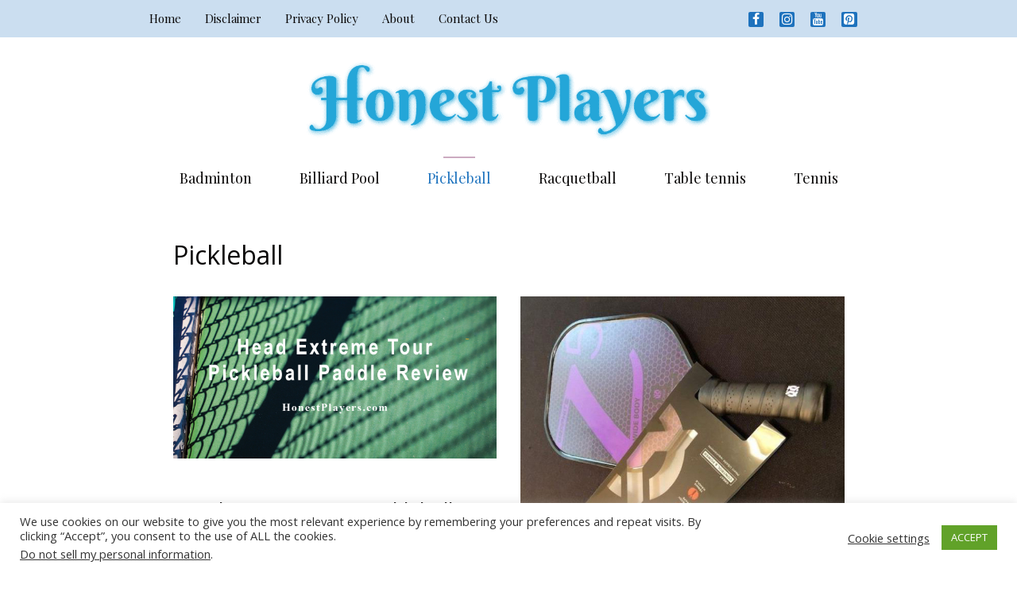

--- FILE ---
content_type: text/html; charset=utf-8
request_url: https://www.google.com/recaptcha/api2/aframe
body_size: 268
content:
<!DOCTYPE HTML><html><head><meta http-equiv="content-type" content="text/html; charset=UTF-8"></head><body><script nonce="dCVBo3pG3NSEExX63KV1cA">/** Anti-fraud and anti-abuse applications only. See google.com/recaptcha */ try{var clients={'sodar':'https://pagead2.googlesyndication.com/pagead/sodar?'};window.addEventListener("message",function(a){try{if(a.source===window.parent){var b=JSON.parse(a.data);var c=clients[b['id']];if(c){var d=document.createElement('img');d.src=c+b['params']+'&rc='+(localStorage.getItem("rc::a")?sessionStorage.getItem("rc::b"):"");window.document.body.appendChild(d);sessionStorage.setItem("rc::e",parseInt(sessionStorage.getItem("rc::e")||0)+1);localStorage.setItem("rc::h",'1769294671368');}}}catch(b){}});window.parent.postMessage("_grecaptcha_ready", "*");}catch(b){}</script></body></html>